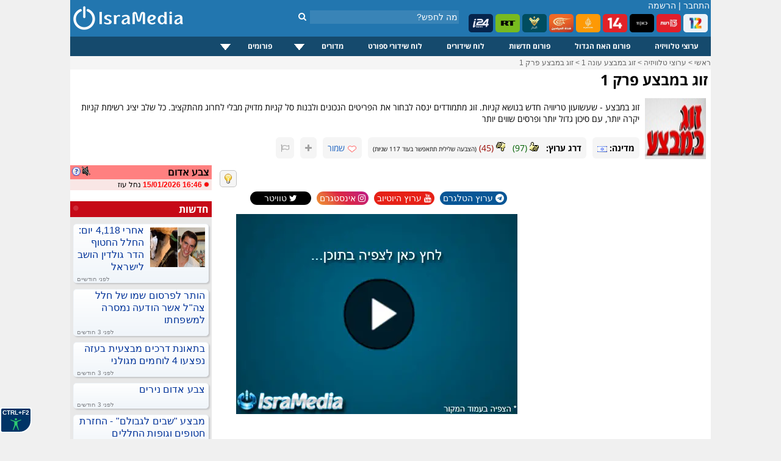

--- FILE ---
content_type: text/html; charset=windows-1255
request_url: https://www.isramedia.net/8098/%D7%96%D7%95%D7%92-%D7%91%D7%9E%D7%91%D7%A6%D7%A2-%D7%A2%D7%95%D7%A0%D7%94-1/%D7%96%D7%95%D7%92-%D7%91%D7%9E%D7%91%D7%A6%D7%A2-%D7%A4%D7%A8%D7%A7-1
body_size: 12212
content:
<!doctype html>
<html lang="he" dir="rtl">
<head>
<meta http-equiv="Content-Language" content="he">
<title>זוג במבצע פרק 1 - IsraMedia</title>
<meta name="description" content="זוג במבצע - שעשועון טריוויה חדש בנושא קניות. זוג מתמודדים ינסה לבחור את הפריטים הנכונים ולבנות סל קניות מדויק מבלי לחרוג מהתקציב. כל שלב יציג רשימת קניות יקרה יותר, עם סיכון גדול יותר ופרסים שווים יותר">
<meta name="keywords" content="זוג במבצע פרק 1,שידור חי באינטרנט,טלויזיה,זוג במבצע פרק 1, צפייה ישירה,מצלמות, שידור חי, טלוויזיה און ליין">
<meta property="og:site_name" content="IsraMedia.net">
<meta property="og:title" content="זוג במבצע פרק 1">
<meta property="og:url" content="https://www.isramedia.net/8098/%D7%96%D7%95%D7%92-%D7%91%D7%9E%D7%91%D7%A6%D7%A2-%D7%A2%D7%95%D7%A0%D7%94-1/%D7%96%D7%95%D7%92-%D7%91%D7%9E%D7%91%D7%A6%D7%A2-%D7%A4%D7%A8%D7%A7-1">
<meta property="og:type" content="video.other">
<meta property="og:image" content="https://www.isramedia.net/images/thumbnail/zugbemivza_small.jpg">
<meta property="og:description" content="זוג במבצע - שעשועון טריוויה חדש בנושא קניות. זוג מתמודדים ינסה לבחור את הפריטים הנכונים ולבנות סל קניות מדויק מבלי לחרוג מהתקציב. כל שלב יציג רשימת קניות יקרה יותר, עם סיכון גדול יותר ופרסים שווים יותר">
<meta name="twitter:description" content="זוג במבצע - שעשועון טריוויה חדש בנושא קניות. זוג מתמודדים ינסה לבחור את הפריטים הנכונים ולבנות סל קניות מדויק מבלי לחרוג מהתקציב. כל שלב יציג רשימת קניות יקרה יותר, עם סיכון גדול יותר ופרסים שווים יותר">
<meta name="twitter:image" content="https://www.isramedia.net/images/thumbnail/zugbemivza_small.jpg">
<meta name="twitter:card" content="summary">
<meta name="twitter:site" content="@isramedia">
<link rel="dns-prefetch" href="//googleads.g.doubleclick.net">
<link rel="dns-prefetch" href="//pagead2.googlesyndication.com">
<link rel="dns-prefetch" href="//tpc.googlesyndication.com">
<link rel="dns-prefetch" href="//connect.facebook.net">
<link rel="dns-prefetch" href="//widgets.outbrain.com">
<link rel="dns-prefetch" href="//sync.outbrain.com">
<link rel="dns-prefetch" href="//cdnjs.cloudflare.com">
<link rel="dns-prefetch" href="//www.googletagmanager.com">
<script>(function(w,d,s,l,i){w[l]=w[l]||[];w[l].push({'gtm.start':
new Date().getTime(),event:'gtm.js'});var f=d.getElementsByTagName(s)[0],
j=d.createElement(s),dl=l!='dataLayer'?'&l='+l:'';j.async=true;j.src=
'https://www.googletagmanager.com/gtm.js?id='+i+dl;f.parentNode.insertBefore(j,f);
})(window,document,'script','dataLayer','GTM-NPGJ6DZ');</script>
<script>pagetime=1768750394;alert_check_interval=60;channelid=8098;categoryid=386;</script>
<meta http-equiv="Content-Type" content="text/html; charset=windows-1255">
<meta name="Author" content="IsraMedia">
<meta name="robots"  content="index,follow">
<meta name="distribution" content="Global">
<meta name="audience" content="all">
<meta http-equiv="X-UA-Compatible" content="IE=edge,chrome=1">
<meta name="viewport" content="width=device-width">
<meta property="fb:app_id" content="216946748352602">
<meta property="og:site_name" content="IsraMedia">
<link href="/main.css?afc10b89248d2df058de47657ac1cc3b" rel="stylesheet" rel="preload" as="style">
<link href="/css/jqueryui/jquery-ui-1.9.1.custom.css?3" rel="stylesheet" rel="preload" as="style">
<link href="/css/menu.css?25" rel="stylesheet" rel="preload" as="style">
<link rel="preload" as="font" href="/css/fonts/fontawesome-webfont.woff?v=4.7.0" type="font/woff2" crossorigin="">
<link href="/css/fonts/font-awesome.min.css" rel="stylesheet" rel="preload" as="style">
<link rel="apple-touch-icon" sizes="180x180" href="/images/apple-touch-icon.png">
<link rel="icon" type="image/png" sizes="32x32" href="/images/favicon-32x32.png">
<link rel="icon" type="image/png" sizes="16x16" href="/images/favicon-16x16.png">
<link rel="manifest" href="/site.webmanifest">
<link rel="icon" type="image/x-icon" href="/images/favicon.ico">
<link rel="alternate" href="https://m.isramedia.net/8098/%D7%96%D7%95%D7%92-%D7%91%D7%9E%D7%91%D7%A6%D7%A2-%D7%A2%D7%95%D7%A0%D7%94-1/%D7%96%D7%95%D7%92-%D7%91%D7%9E%D7%91%D7%A6%D7%A2-%D7%A4%D7%A8%D7%A7-1" media="only screen and (max-width: 640px)">
<link rel="canonical" href="https://www.isramedia.net/8098/%D7%96%D7%95%D7%92-%D7%91%D7%9E%D7%91%D7%A6%D7%A2-%D7%A2%D7%95%D7%A0%D7%94-1/%D7%96%D7%95%D7%92-%D7%91%D7%9E%D7%91%D7%A6%D7%A2-%D7%A4%D7%A8%D7%A7-1">
<style>
html {
-webkit-text-size-adjust: 100%;
-ms-text-size-adjust: 100%;
}
</style>
<script type="text/javascript">
<!--
var $L = {"common.expand_collapse":"לחץ להסתרת/חשיפת מידע"};
//-->
</script>
<script src="/clientscript/jquery/jquery.min.js"></script>
<script async defer src="/clientscript/jquery/jquery-ui.custom.min.js"></script>
<script src="/clientscript/common.js?0b72e50e198b785ce9a4f1f6909bea77"></script>
<script>
function open_close(id) {
if(document.getElementById(id).style.display!='none')
document.getElementById(id).style.display='none';
else
document.getElementById(id).style.display='inline';
}
</script>
<script type="application/ld+json">
{
"@context": "https://schema.org",
"@type": "NewsMediaOrganization",
"name": "IsraMedia",
"url": "https://www.isramedia.net",
"logo":  {
"@type": "ImageObject",
"url": "https://www.isramedia.net/images/apple-touch-icon.png",
"width": 180,
"height": 180
}
}
</script>
<script async defer src="/clientscript/accessibility.min.js?4"></script>
<script type='text/javascript' src='/js/menu/jquery.dcmegamenu.1.3.4.min.js'></script>
<script type="text/javascript">
$(document).ready(function($){
$('#mega-menu-tut').dcMegaMenu({
rowItems: '3',
speed: 'fast',
effect: 'slide',
event: 'click'
});
});
</script>
<script>
$('.cls_acrd').each(function(){
var $close = $container.find('.close-profile');
$close.on('click', function(e) {
e.preventDefault();
$container.slideUp('fast');
});
});
</script>
<script type="text/javascript">
function closeec()
{
document.getElementById('dds').style.display="none";
}
</script>
<script type="text/javascript">
window.addEventListener('DOMContentLoaded', function() {
if (window.top !== window.self) {
document.body.innerHTML = '<h1 style="margin: 0px; height: 100%; background-color: #00e7ff;text-align: center;font-family: arial;"><a href="https://www.isramedia.net/forum/1/%D7%94%D7%90%D7%97-%D7%94%D7%92%D7%93%D7%95%D7%9C" target="_blank">פורום האח הגדול מחכה לכם בלחיצת כפתור</a></h1>';
}
});
</script>
<meta http-equiv="imagetoolbar" content="no">
<!--<link rel="canonical" href="https://www.isramedia.net/8098/%D7%96%D7%95%D7%92-%D7%91%D7%9E%D7%91%D7%A6%D7%A2-%D7%A2%D7%95%D7%A0%D7%94-1/%D7%96%D7%95%D7%92-%D7%91%D7%9E%D7%91%D7%A6%D7%A2-%D7%A4%D7%A8%D7%A7-1"/>-->
<!--[if lte IE 6]>
<script type="text/javascript" src="js/pngfix/supersleight-min.js"></script>
<![endif]-->
<script type="text/javascript">
<!--
function ReportChannelFeedback ()
{
alert ("הדיווח נקלט בהצלחה\nתודה!");
}
//-->
</script>
</head>
<body>
<div id="wrapper">
<noscript><iframe src="https://www.googletagmanager.com/ns.html?id=GTM-NPGJ6DZ"
height="0" width="0" style="display:none;visibility:hidden"></iframe></noscript>
<div id="header">
<div class="search_container">
<div class="search_box">
<form action="/search.php" method="GET">
<input class="search" type="text" style="" autocomplete="off" id="search" name="search" placeholder="מה לחפש?">
<button type="submit" id="" aria-label="חיפוש" class="search_button">
<i class="fa fa-search"></i>
</button>
</form>
</div>
</div>
<!--<img class="background" src="/images/header/header-normal.jpg" alt="ישראמדיה - טלוויזיה באינטרנט בשידור חי">-->
<div id="count">
<span class="header_login_registartion"><a style="color:#FFFFFF;text-decoration:none;" href="/user/login?ref=%2F8098%2F%25D7%2596%25D7%2595%25D7%2592-%25D7%2591%25D7%259E%25D7%2591%25D7%25A6%25D7%25A2-%25D7%25A2%25D7%2595%25D7%25A0%25D7%2594-1%2F%25D7%2596%25D7%2595%25D7%2592-%25D7%2591%25D7%259E%25D7%2591%25D7%25A6%25D7%25A2-%25D7%25A4%25D7%25A8%25D7%25A7-1" rel="nofollow">התחבר</a> | <a style="color:#FFFFFF;text-decoration:none;" href="/user/register">הרשמה</a></span>
</div>
<style>
.live-channels li img {
border-radius: 5px;
}
</style>
<ul class="live-channels">
<li><a href="/12/ערוצים-מישראל/ערוץ-12-שידור-חי"><img src="/images/channelpic/c12.webp" loading="lazy" width="40px" height="30px" alt="ערוץ 12 שידור חי"></a></li>
<li><a href="/13/ערוצים-מישראל/ערוץ-13-שידור-חי"><img src="/images/channelpic/c13.webp" loading="lazy" width="40px" height="30px" alt="ערוץ 13 שידור חי"></a></li>
<li><a href="/1/ערוצים-מישראל/ערוץ-11-שידור-חי"><img src="/images/channelpic/c11.webp" loading="lazy" width="40px" height="30px" alt="ערוץ 11 שידור חי"></a></li>
<li><a href="/14/ערוצים-מישראל/ערוץ-14-שידור-חי"><img src="/images/channelpic/c14red.webp" loading="lazy" width="40px" height="30px" alt="ערוץ 14 שידור חי"></a></li>
<li><a href="/130/ערוצי-חדשות/אל-ג-זירה-שידור-חי"><img src="/images/channelpic/aljazeera.webp" loading="lazy" width="40px" height="30px" alt="אל ג'זירה בשידור חי"></a></li>
<li><a href="/12898/ערוצי-חדשות/אל-מיאדין-שידור-חי"><img src="/images/channelpic/al-mayadeen.webp" loading="lazy" width="40px" height="30px" alt="אל מיאדין"></a></li>
<li><a href="/129/ערוצי-חדשות/אל-מנאר-שידור-חי"><img src="/images/channelpic/al-manar.webp" loading="lazy" width="40px" height="30px" alt="אל מנאר"></a></li>
<li><a href="/197/ערוצי-חדשות/Russia-Today-RT-LIVE"><img src="/images/channelpic/rt.webp" loading="lazy" width="40px" height="30px" alt="RT שידור חי"></a></li>
<li><a href="/9568/ערוצי-חדשות/i24news-בעברית-שידור-חי"><img src="/images/channelpic/i24.webp" loading="lazy" width="40px" height="30px" alt="i24news"></a></li>
</ul>
<!--
<b></b> רשומים, <b></b> אורחים
-->
<!--<div class="top-buttons-container">
<a href="/11200/ערוצים-מישראל/ערוץ-20-שידור-חי"><img src="/images/menu/20.jpg" alt="ערוץ 20"></a>
<a href="/1/ערוצים-מישראל/ערוץ-11-שידור-חי"><img src="/images/users/2/91b95bb4500749ac7a3a616460ce304f.png" alt="ערוץ 11 שידור חי"></a>
<a href="/14/ערוצים-מישראל/ערוץ-14-שידור-חי"><img src="/images/menu/eser-small.png" alt="ערוץ 14 עשר שידור חי"></a>
<a href="/13/ערוצים-מישראל/ערוץ-13-שידור-חי"><img src="/images/menu/reshet-small.png" alt="ערוץ 13 שידור חי"></a>
<a href="/12/ערוצים-מישראל/ערוץ-12-שידור-חי"><img src="/images/menu/keshet-small.png" alt="ערוץ 12 קשת שידור חי"></a>
<!--<div class="channels_lists">
<ul>
<li><a href="/content/ligat-haal-games-calendar">לוח משחקי ליגת העל</a></li>
<li><a href="/content/israel-premier-league-table">טבלת ליגת העל</a></li>
<li><a href="/channels.php?category=3">ערוצי ספורט</a></li>
</ul>
</div>
</div>-->
<a href="/" >
<img src="/images/logo-mobile.png" alt="IsraMedia" id="logo">
</a>
</div>
<div>
<div class="cls_wrapper">
<div class="cls_mainmenu">
<div class="dcjq-mega-isranav">
<ul id="mega-menu-tut" class="isranav">
<li><a href="/channels.php">ערוצי טלוויזיה</a></li>
<li><a href="/forum/1/האח-הגדול">פורום האח הגדול</a></li>
<li><a href="/forum/2/חדשות">פורום חדשות</a></li>
<li><a href="/tv">לוח שידורים</a></li>
<li><a href="/sports-broadcasts">לוח שידורי ספורט</a></li>
<li style="width: 117px;"><a href="/#">מדורים</a>
<ul>
<li><a href="/תוכן/קטגוריה/1/כללי">כללי</a></li>
<li><a href="/תוכן/קטגוריה/4/טלוויזיה">טלוויזיה</a></li>
<li><a href="/תוכן/קטגוריה/3/ספורט">ספורט</a></li>
<li><a href="/תוכן/קטגוריה/7/כלכלה">כלכלה</a></li>
<li><a href="/תוכן/קטגוריה/10/סגנון-חיים">סגנון חיים</a></li>
<li><a href="/תוכן/קטגוריה/9/טיולים-וטבע">טיולים וטבע</a></li>
<li><a href="/תוכן/קטגוריה/12/מתכונים">מתכונים</a></li>
</ul>
</li>
<li style="width: 121px;"><a href="/#">פורומים</a>
<ul>
<li><a href="/forum/2/חדשות">פורום חדשות</a></li>
<li><a href="/forum/1/האח-הגדול">פורום האח הגדול</a></li>
<li><a href="/forum/9/טיפים">פורום טיפים</a></li>
</ul>
</li>
<!--	<li><a href="/content">מדורים</a>
<ul>
<li>
<a href="https://www.isramedia.net/%D7%AA%D7%95%D7%9B%D7%9F/%D7%A7%D7%98%D7%92%D7%95%D7%A8%D7%99%D7%94/9/%D7%98%D7%99%D7%95%D7%9C%D7%99%D7%9D">טיולים</a>
</li><li>
<a href="https://www.isramedia.net/%D7%AA%D7%95%D7%9B%D7%9F/%D7%A7%D7%98%D7%92%D7%95%D7%A8%D7%99%D7%94/7/%D7%9B%D7%9C%D7%9B%D7%9C%D7%94">כלכלה</a>
</li><li>
<a href="https://www.isramedia.net/%D7%AA%D7%95%D7%9B%D7%9F/%D7%A7%D7%98%D7%92%D7%95%D7%A8%D7%99%D7%94/1/%D7%9B%D7%9C%D7%9C%D7%99">כללי</a>
</li><li>
<a href="https://www.isramedia.net/%D7%AA%D7%95%D7%9B%D7%9F/%D7%A7%D7%98%D7%92%D7%95%D7%A8%D7%99%D7%94/4/%D7%98%D7%9C%D7%95%D7%95%D7%99%D7%96%D7%99%D7%94">טלוויזיה</a>
</li><li>
<a href="https://www.isramedia.net/%D7%AA%D7%95%D7%9B%D7%9F/%D7%A7%D7%98%D7%92%D7%95%D7%A8%D7%99%D7%94/12/%D7%9E%D7%AA%D7%9B%D7%95%D7%A0%D7%99%D7%9D">מתכונים</a>
</li><li>
<a href="https://www.isramedia.net/%D7%AA%D7%95%D7%9B%D7%9F/%D7%A7%D7%98%D7%92%D7%95%D7%A8%D7%99%D7%94/10/%D7%A1%D7%92%D7%A0%D7%95%D7%9F-%D7%97%D7%99%D7%99%D7%9D">סגנון חיים</a>
</li><li>
<a href="https://www.isramedia.net/%D7%AA%D7%95%D7%9B%D7%9F/%D7%A7%D7%98%D7%92%D7%95%D7%A8%D7%99%D7%94/3/%D7%A1%D7%A4%D7%95%D7%A8%D7%98">ספורט</a>
</li>
</ul>
</li>-->
</ul>
</div>
<!--
<div class="cls_accordion" id="second">
<a href="javascript:void(0);" title="Search"><img src="/images/search.png" class="menu-hover" alt="חפש" /></a>
<div class="cls_acrd" id="dds">
<div class="cls_form">
<form action="//www.isramedia.net/search.php" method="GET">
<input class="search" id="search_input" style="width:250px !important;text-align:right;" type="text" name="search" placeholder="שם פרק או שם התוכנית">
<input type="submit" value="חפש" class="cls_search">
<a href="javascript:void(0);" class="cls_close" onclick="closeec()"><img src="//www.isramedia.net/images/close_menu.png" class="menu-hover" alt="סגור" /></a>
</form>
</div>
</div>
</div>        -->
</div>
</div>
<div class="clear"></div>
<!--
<style>
@keyframes rotating {
to { transform: rotate(360deg); }
}
.rotating {
-webkit-animation: rotating 30s linear infinite;
animation: rotating 30s linear infinite;
}
.ball {
}
.ball-container{
position: absolute;
display: flex;
min-width: 55px;
padding: 0px 10px;
height: 33px;
overflow: hidden;
left: 0;
}
.russia2018{
float: left;
line-height: 35px;
padding-left: 75px;
padding-right: 0px;
height: 32px;
width:  100px;
z-index: 1;
padding-top: 2px;
}
.clip-right {
right: 0;
width: 20px;
position:  absolute;
right:  0;
}
.clip-left{
left: 0;
width: 20px;
position:  absolute;
}
</style>
<div class="header_bottom_bar">
<div class="clip-right">
<svg version="1.1" id="Layer_1" xmlns="https://www.w3.org/2000/svg" xmlns:xlink="https://www.w3.org/1999/xlink" x="0px" y="0px" viewBox="0 0 30 50" style="enable-background:new 0 0 30 50;" xml:space="preserve">
<style type="text/css">
.st2{fill-rule:evenodd;clip-rule:evenodd;fill:#7b4397;}
.st3{fill:none;}
</style>
<path class="st2" d="M4.704,0H0v50h4.704c24,0,15.723-14.683,25.296-25.001C20.425,14.679,28.704,0,4.704,0z"></path>
</svg>
</div>
<div class="clip-left">
<svg version="1.1" id="Layer_1" xmlns:x="&amp;ns_extend;" xmlns:i="&amp;ns_ai;" xmlns:graph="&amp;ns_graphs;" xmlns="https://www.w3.org/2000/svg" xmlns:xlink="https://www.w3.org/1999/xlink" x="0px" y="0px" viewBox="0 0 30 50" style="enable-background:new 0 0 30 50;" xml:space="preserve">
<style type="text/css">
.st0{fill:#c92c46;}
</style>
<path class="st0" d="M25.296,50H30V0h-4.704C1.296,0,9.573,14.683,0,25.001C9.575,35.321,1.296,50,25.296,50z"></path>
</svg>
</div>
<div class="ball-container">
<div style="position:  absolute;width: 41px;margin: -5px;">
<img src="/images/ball.svg" class="ball rotating">
</div>
</div>
<div class="russia2018">
<img src="/images/russia2018.svg" style="width: 115px;">
</div>
<ul>
<li><a href="/channels.php?category=583">תקצירי המונדיאל</a></li>
<li><a href="/content/worldcup-2018-matches" style="font-weight:bold;">לוח משחקים מונדיאל 2018</a></li>
<li style="color: #FFF">צרפת אלופת העולם בכדורגל לשנת 2018.</li>
</ul>
</div>
-->
<!--<iframe src="/ticker/2"  width="690px" style="padding-top:10px;" frameborder="0" height="15" scrolling="no"></iframe>-->
<!--<div class="top-small-menu">
<ul>
images/menu/eye.svg
<li><a href="/forum/1/%D7%94%D7%90%D7%97-%D7%94%D7%92%D7%93%D7%95%D7%9C"><img src="/images/eye_gif.gif" alt="האח הגדול" class="top-menu-img"> פורום האח הגדול</a></li>
<li><a href="/forum/2/%D7%97%D7%93%D7%A9%D7%95%D7%AA"><img src="/images/menu/globe.svg" class="top-menu-img"> חדשות</a></li>
<li><a href="/forum/18/נטפליקס"><img src="/images/menu/netflix.svg" alt="פורום נטפליקס" class="top-menu-img"> נטפליקס</a></li>
<li><a href="/forum/9/טיפים"><img src="/images/menu/question.svg" class="top-menu-img" alt="טיפים"> טיפים</a></li>
<li><a href="/תוכן/קטגוריה/4/טלוויזיה"><img src="/images/menu/tv.svg" class="top-menu-img" alt="טלוויזיה"> טלוויזיה</a></li>
<li><a href="/תוכן/קטגוריה/3/ספורט"><img src="/images/menu/running2.svg" class="top-menu-img" alt="ספורט"> ספורט</a></li>
<li><a href="/תוכן/קטגוריה/7/כלכלה-וצרכנות"><img src="/images/menu/statistics.svg" class="top-menu-img" alt="כלכלכה וצרכנות"> כלכלה וצרכנות</a></li>
<li><a href="/תוכן/קטגוריה/10/סגנון-חיים"><img src="/images/menu/lotus.svg" class="top-menu-img" alt="סגנון חיים"> סגנון חיים</a></li>
<li><a href="/תוכן/קטגוריה/9/בעלי-חיים-וטבע"><img src="/images/menu/leaf.svg" class="top-menu-img" alt="טבע"> טבע</a></li>
<li><a href="/תוכן/קטגוריה/13/נופש-וטיולים"><img src="/images/menu/travel.svg" class="top-menu-img" alt="טיולים"> טיולים</a></li>
<li><a href="/תוכן/קטגוריה/12/אוכל"><img src="/images/menu/chef-hat.svg" class="top-menu-img" alt="אוכל"> אוכל</a></li>
<li><a href="/תוכן/קטגוריה/11/אפליקציות"><img src="/images/menu/mobile-application.svg" class="top-menu-img"> אפליקציות</a></li>
<li><a href="/תוכן/קטגוריה/8/לונלי-פלג-הבלוג"><img src="/images/menu/hiker.svg" class="top-menu-img"> לונלי פלג</a></li>
</ul>
</div>
-->
<style>
.top-nav-container {
position: relative;height: 32px;border-bottom: 10px solid #ededed;
}
.top-nav-container .wrapper {
padding: 0 12px;line-height: 34px;font-size: 12px
}
.top-nav-container .wrapper ul {
display: inline-block;list-style: none;margin: 0;padding: 0 5px;
}
.top-nav-container .wrapper ul li {
display: inline-block;
position: relative;
}
.top-nav-container .wrapper ul li a{
color: black;
}
.top-nav-container .wrapper ul li a:hover{
color: #0067bd;
}
.top-nav-container .wrapper ul li:not(:last-of-type) {
position: relative;
padding-left: 8px;
}
.top-nav-container .wrapper ul li:not(:last-of-type):after {
content: '';
width: 1px;
height: 12px;
background-color: #aaa9a9;
display: block;
position: absolute;
top: 11px;
left: 2px;
}
</style>
<!--
//TODO support {forum} tag in all templates
<style>
.recommendation-container .forum-excerpt .image-container {
padding-top: 50%;
}
.recommendation-container ul.forum-excerpt li {
display: inline-block;
vertical-align: top;
width: 140px;
max-height: 180px;
}
.recommendation-container .forum-excerpt .subject {
font-size: 12px;
}
</style>
<div class="recommendation-container">
{forum:18}
</div>
-->
<div class="breadcrumbs" id="breadcrumbs" itemscope itemtype="https://schema.org/ListItem">
<a href="/" target="_top" itemprop="item">
<span itemprop="name">ראשי</span></a> &gt;
<a href="/channels.php" target="_top" itemprop="item">
<span itemprop="name">ערוצי טלוויזיה</span></a> &gt;
<a href="/channels.php?category=386" itemprop="item">
<span itemprop="name">זוג במבצע עונה 1</span></a> &gt;
<a href="https://www.isramedia.net/8098/%D7%96%D7%95%D7%92-%D7%91%D7%9E%D7%91%D7%A6%D7%A2-%D7%A2%D7%95%D7%A0%D7%94-1/%D7%96%D7%95%D7%92-%D7%91%D7%9E%D7%91%D7%A6%D7%A2-%D7%A4%D7%A8%D7%A7-1" itemprop="item">
<span itemprop="name">זוג במבצע פרק 1</span>
</a>
</div>
<literal>
<!--
<tr style="width:100%;background:#f5f5f5;">
  <td style="width:100%;" align="center" height="18" colspan="2">
    <span class="update">
<style>
.ads-ul {
list-style-type: none;
margin: 5px;
padding: 0;
}
.ads-ad {
padding-left: 16px;
margin-bottom: 15px;
margin-top: 15px;
float: right;
color: #545454;
line-height: 18px;
text-align: right;
}
 
.ad_cclk a {
color: #1a0dab;
font-weight: normal;
font-size: 16px;
}
.ads-visurl ._mB {
margin-left: 7px;
margin-right: 0px;
}
._mB {
background-color: #fff;
border-radius: 3px;
color: #006621;
display: inline-block;
font-size: 10px;
border: 1px solid #006621;
padding: 0px 2px 0px 2px;
line-height: 10px;
vertical-align: baseline;
}
.ads-visurl cite {
color: #006621;
vertical-align: bottom;
font-style: normal;
font-size: 12px;
}
._WGk {
display: inline-block;
max-width: 558px;
word-wrap:break-word;
}
.ads-visurl {
color: #006621;
white-space: nowrap;
font-size: 14px;
}
.ellip {
word-wrap:break-word;
}
</style>
<ul class="ads-ul">
 <li class="ads-ad">
  <div class="ad_cclk"><a href="/tv">לוח שידורים</a></div>
  <div class="ads-visurl">
   <span class="_mB">תוכן נבחר</span>
   <cite dir="ltr" class="_WGk"></cite>
  ‏</div>
  <div class="ellip ads-creative">
   <span dir="rtl">מה משודר כעת בטלוויזיה? לוח השידורים המלא</span>
  </div>
 </li>
 
 <li class="ads-ad">
  <div class="ad_cclk"><a href="/forum/1/%D7%94%D7%90%D7%97-%D7%94%D7%92%D7%93%D7%95%D7%9C">פורום האח הגדול</a></div>
  <div class="ads-visurl">
   <span class="_mB">תוכן נבחר</span>
   <cite dir="ltr" class="_WGk"></cite>
  ‏</div>
  <div class="ellip ads-creative">
   <span dir="rtl">הפורום החם ביותר ברשת! בלי צנזורה</span>
  </div>
 </li>
 
 <li class="ads-ad">
  <div class="ad_cclk"><a href="/forum/9/טיפים" target="_blank">פורום טיפים</a></div>
  <div class="ads-visurl">
   <span class="_mB">תוכן נבחר</span>
   <cite dir="ltr" class="_WGk"></cite>
  ‏</div>
  <div class="ellip ads-creative">
   <span dir="rtl">טיפים מעניינים והמלצות</span>
  </div>
 </li> 
 
 <li class="ads-ad">
  <div class="ad_cclk"><a href="/content/elections-real-time-results" target="_blank">תוצאות הבחירות</a></div>
  <div class="ads-visurl">
   <span class="_mB">תוכן נבחר</span>
   <cite dir="ltr" class="_WGk"></cite>
  ‏</div>
  <div class="ellip ads-creative">
   <span dir="rtl">בחירות 2020 תוצאות האמת</span>
  </div>
 </li> 
</ul>
    </span>
  </td>
</tr>
-->
<!-- <div style="height: 246px;" class="OUTBRAIN" data-widget-id="GS_5"></div> -->
<!-- <br> -->
</literal>
<div id="outer5">
<div style="width:auto;">
<h1 class="mainContentTitle">זוג במבצע פרק 1</h1>
<table class="channel-info-container">
<tbody>
<tr>
<td class="channelpic" valign="top" width="1%" rowspan="6">
<img width="100px" height="100px" src="/images/thumbnail/zugbemivza_small.jpg" alt="זוג במבצע פרק 1">
</td>
</tr>
<tr>
<td align="right">
<span>זוג במבצע - שעשועון טריוויה חדש בנושא קניות. זוג מתמודדים ינסה לבחור את הפריטים הנכונים ולבנות סל קניות מדויק מבלי לחרוג מהתקציב. כל שלב יציג רשימת קניות יקרה יותר, עם סיכון גדול יותר ופרסים שווים יותר</span>
</td>
</tr>
<tr>
<td align="right">
<div class="channel-info">
<span><b>מדינה: </b><img src="/img/flags/102.gif" style="vertical-align:middle;" width="16" height="11" alt="Israel"></span>
</div>
<div class="channel-info">
<span class="title"><b>דרג ערוץ: </b></span>&nbsp; <a target="_top" onclick="return ReportClick('good')" href="/channel.php?do=report&amp;reporttype=good&amp;channelid=8098"><img src="/images/web/thumbup.gif" alt="טוב" border="0" rel="nofollow"></a> <font color="#006100">(<span id="reports_good">97</span>)</font>
&nbsp; <a target="_top" onclick="return ReportClick('bad')" id="report_bad_link" href="/channel.php?do=report&amp;reporttype=bad&amp;channelid=8098" rel="nofollow"><img src="/images/web/thumbdn.gif" alt="לא טוב" border="0"></a> <font color="#990800">(<span id="reports_bad">45</span>) </font>
<span id="report_time_div" style="font-size:10px;">
(הצבעה שלילית תתאפשר בעוד <span id="report_time">120</span> שניות)
</span>
</div>
<div class="channel-info">
<span id="favorite" align="right"><img border="0" src="/images/heart_outline.png" width="16px" height="16px" style="vertical-align:middle" alt="לב">
<a href="channel.php?do=favorite&action=add&channelid=8098" target="_top" onclick="AJAX('do=favoritechannel&action=add&channelid=8098'); return false;">
שמור</a></span>
</div>
<div class="channel-info" id="add-channel-source" style="color:#a1a1a1;cursor:pointer;">
<i class="fa fa-plus"></i>
</div>
<div class="channel-info">
<a href="/contact/1" aria-label="דווח"><i style="color:#a1a1a1" class="fa fa-flag-o"></i></a>
</div>
</td>
</tr>
</table>
<div class="clear"></div>
<div style="float:right;width:280px;">
<literal>
<!--data-ad-slot="3588843818-->
<!--<div class="OUTBRAIN" data-widget-id= "TS_1" data-ob-template="sportsspyder"></div>-->

<div style="min-height: 330px;width: 280px;"><div class="OUTBRAIN" data-src="https://www.isramedia.net/8098/%D7%96%D7%95%D7%92-%D7%91%D7%9E%D7%91%D7%A6%D7%A2-%D7%A2%D7%95%D7%A0%D7%94-1/%D7%96%D7%95%D7%92-%D7%91%D7%9E%D7%91%D7%A6%D7%A2-%D7%A4%D7%A8%D7%A7-1" data-widget-id= "AR_4" data-ob-template="sportsspyder"></div></div>
<!-- <script type="text/javascript"> -->
<!-- amzn_assoc_placement = "adunit0"; -->
<!-- amzn_assoc_search_bar = "false"; -->
<!-- amzn_assoc_tracking_id = "5425875153694-20"; -->
<!-- amzn_assoc_ad_mode = "manual"; -->
<!-- amzn_assoc_ad_type = "smart"; -->
<!-- amzn_assoc_marketplace = "amazon"; -->
<!-- amzn_assoc_region = "US"; -->
<!-- amzn_assoc_title = ""; -->
<!-- amzn_assoc_rows = "1"; -->
<!-- amzn_assoc_default_category = "All"; -->
<!-- amzn_assoc_random_permute = "true"; -->

<!-- amzn_assoc_asins = "B01MZ6T5QW,B01539X5TA,B07D6ZVP8G,B08VBK3M2W,B09NMNV32H,B00CBOFS8M,B09JT15JQF"; -->
<!-- amzn_assoc_linkid = "e5495e4e9411b69136837ce1d1292106"; -->
<!-- </script> -->
<!-- <script src="//z-na.amazon-adsystem.com/widgets/onejs?MarketPlace=US"></script> -->
</literal>
<span>&nbsp;</span>
</div>
<div style="float:left;width:232px;">
<table border="0" cellpadding="2" cellspacing="0" dir="rtl" width="100%">
<tr>
<td bgcolor="#ff8080" class="text13" style="padding-right: 4px;">
<a href="/content/red-alert" target="_blank"> <img style="cursor: pointer;float: left;" src="/images/question.png" width="16px" height="16px" alt="מערכת צבע אדום! מערכת זו מתריעה על התראות צבע אדום ואזעקות אמת ברחבי הארץ בזמן אמת."></a>
<div class="sound-switch sound-off" alt="התראה קולית"></div>
<span><strong>צבע אדום</strong></span>
</td>
</tr>
<tbody id="alerts-container">
<tr>
<td style="padding-right: 4px; text-align: right; background-color:#F9E6E5;font-size:12px;">
<img src="/images/red-dot.png" width="9px" height="9px" alt="התראה חדשה">
<span style="text-decoration:none;color:black;"><b style="color:red"><span dir="ltr">15/01/2026 16:46</span></b> נחל עוז</span>
</td>
</tr>
</tbody>
</table>
<br>
<div>
<div class="breaking-news-container">
<h2>
<a href="/forum/2/%D7%97%D7%93%D7%A9%D7%95%D7%AA" class="channel-forum-title" target="_blank">חדשות</a>
</h2>
<i class="fa fa-circle blink"></i>
</div>
<div class="index-news-scroll">
<ul class="forum-excerpt" data-forumid="2" data-last-post="1762716532">
<li>
<a href="https://www.isramedia.net/forum/2/%D7%97%D7%93%D7%A9%D7%95%D7%AA?p=334526" target="_blank" class="item">
<div class="image-container"><img src="/images/users/26802/e6dc118d73b1f998f199b3825eeeed35.jpg" width="90px" height="65px"></div>
<div class="subject">אחרי 4,118 יום: החלל החטוף הדר גולדין הושב לישראל</div>
<div class="date">לפני חודשיים</div>
</a>
</li>
<li>
<a href="https://www.isramedia.net/forum/2/%D7%97%D7%93%D7%A9%D7%95%D7%AA?p=334524" target="_blank" class="item">
<div class="subject">הותר לפרסום שמו של חלל צה&quot;ל אשר הודעה נמסרה למשפחתו</div>
<div class="date">לפני 3 חודשים</div>
</a>
</li>
<li>
<a href="https://www.isramedia.net/forum/2/%D7%97%D7%93%D7%A9%D7%95%D7%AA?p=334523" target="_blank" class="item">
<div class="subject">בתאונת דרכים מבצעית בעזה נפצעו 4 לוחמים מגולני</div>
<div class="date">לפני 3 חודשים</div>
</a>
</li>
<li>
<a href="https://www.isramedia.net/forum/2/%D7%97%D7%93%D7%A9%D7%95%D7%AA?p=334522" target="_blank" class="item">
<div class="subject">צבע אדום נירים</div>
<div class="date">לפני 3 חודשים</div>
</a>
</li>
<li>
<a href="https://www.isramedia.net/forum/2/%D7%97%D7%93%D7%A9%D7%95%D7%AA?p=334521" target="_blank" class="item">
<div class="subject">מבצע &quot;שבים לגבולם&quot;  - החזרת חטופים וגופות החללים</div>
<div class="date">לפני 3 חודשים</div>
</a>
</li>
<li>
<a href="https://www.isramedia.net/forum/2/%D7%97%D7%93%D7%A9%D7%95%D7%AA?p=334519" target="_blank" class="item">
<div class="subject">אזעקה באשדוד</div>
<div class="date">לפני 4 חודשים</div>
</a>
</li>
</ul>
</div>
</div>
<!--<table border="0" cellpadding="2" cellspacing="1" dir="rtl" width="100%">
<tr>
<td style="padding-right: 4px; background-color: #d7ffdb;">
<span><strong>פורומים</strong></span></td>
</tr>
<tr>
<td class="text13" style="padding-right: 4px; text-align: right; background-color:#eafeec;">
<img src="/images/green-star.png" title="" /> <a href="/forum/5/%D7%90%D7%A7%D7%A1-%D7%A4%D7%A7%D7%98%D7%95%D7%A8" style="font-size: 10pt; color:#003399;" target="_blank">אקס פקטור</a>
</td>
</tr>
<tr>
<td class="text13" style="padding-right: 4px; text-align: right; background-color:#eafeec;">
<img src="/images/green-star.png" /> <a href="/forum/2/%D7%97%D7%93%D7%A9%D7%95%D7%AA" style="font-size: 10pt; color:#003399;" target="_blank">חדשות</a></td>
</tr>
<tr>
<td class="text13" style="padding-right: 4px; text-align: right; background-color:#eafeec;">
<img src="/images/green-star.png" title="" /> <a href="/forum/3/%D7%9E%D7%97%D7%A9%D7%91%D7%99%D7%9D-%D7%95%D7%92%D7%90%D7%93%D7%92-%D7%98%D7%99%D7%9D" style="font-size: 10pt; color:#003399;" target="_blank">מחשבים ואינטרנט</a></td>
</tr>
<tr>
<td class="text13" style="padding-right: 4px; text-align: right; background-color:#eafeec;">
<img src="/images/green-star.png" title="" /> <a href="/forum/4/%D7%94%D7%9E%D7%99%D7%A8%D7%95%D7%A5-%D7%9C%D7%9E%D7%99%D7%9C%D7%99%D7%95%D7%9F" style="font-size: 10pt; color:#003399;" target="_blank">המירוץ למיליון</a></td>
</tr>
<tr>
<td class="text13" style="padding-right: 4px; text-align: right; background-color:#eafeec;">
<img src="/images/green-star.png" title="" /> <a href="/forum/1/%D7%94%D7%90%D7%97-%D7%94%D7%92%D7%93%D7%95%D7%9C" style="font-size: 10pt; color:#003399;" target="_blank">האח הגדול</a></td>
</tr>
</table>-->
</div>
<div style="float:right;width:525px;margin: 0.5em 5px 0.5em;">
<div style="position:relative; height:30px;" class="channel-user-sources">
<img src="/images/lightbulb.png" class="dimmer-switch ibutton" style="left:0" alt="כיבוי אורות">
</div>
<center>
<a href="https://t.me/isramedia_net" target="_blank" class="social-button-link">
<div class="social-button telegram-button">
<p>
<i class="fa fa-telegram"></i>
ערוץ הטלגרם
</p>
</div>
</a>
<a href="https://www.youtube.com/channel/UCB_iVZD6OzCYBzVkE9bvZwA?sub_confirmation=1" target="_blank" class="social-button-link">
<div class="social-button youtube-button">
<p>
<i class="fa fa-youtube"></i>
ערוץ היוטיוב
</p>
</div>
</a>
<a href="https://www.instagram.com/isramedia_net" target="_blank" class="social-button-link">
<div class="social-button instagram-button">
<p>
<i class="fa fa-instagram"></i>
אינסטגרם
</p>
</div>
</a>
<a href="https://twitter.com/intent/follow?&screen_name=isramedia" target="_blank" class="social-button-link">
<div class="social-button twitter-button">
<p>
<i class="fa fa-twitter"></i>
טוויטר
</p>
</div>
</a>
<span id="broadcastobject-container">
<div id="broadcastobject">
<font color="#000000" face="Arial">טוען אנא המתן...</font><br>
<img border="0" src="/images/web/preloader.gif" alt="טוען">
<script data-cfasync="true" type="text/javascript">
<!--
AJAX ("do=broadcastobject&channelid=8098");
-->
</script>
</div>
<br>
<div style="margin-top:7px;width:300px">
<div class="OUTBRAIN" data-src="https://www.isramedia.net/8098/%D7%96%D7%95%D7%92-%D7%91%D7%9E%D7%91%D7%A6%D7%A2-%D7%A2%D7%95%D7%A0%D7%94-1/%D7%96%D7%95%D7%92-%D7%91%D7%9E%D7%91%D7%A6%D7%A2-%D7%A4%D7%A8%D7%A7-1" data-widget-id="AR_4"></div>
</div>
</noscript>
</span>
</center>
<!--
<script type="text/javascript">
function unhide(divID) {
var item = document.getElementById(divID);
if (item) {
item.className=(item.className=='hidden')?'unhidden':'hidden';
}
}
</script>
<a href="javascript:unhide('closecboxchat');" style="font-size:10px;">הסתר/הצג</a>
<br>
<div id="closecboxchat" class="unhide">
</div>
-->
</div>
<!--<style>
#slideshow {
margin: 0 auto;
position: relative;
height: 250px;
width: 280px;
box-shadow: 0 0 20px rgba(0,0,0,0.4);
}
#slideshow img{
height: 250px;
width: 280px;
-webkit-transition: -webkit-transform .4s;
-webkit-transition: transform .4s;
transition: transform .4s;
}
#slideshow img:hover{
-webkit-transform: scale(1.05);
-ms-transform: scale(1.05);
transform: scale(1.05);
transition-duration: .3s;
transition-timing-function: linear;
}
#slideshow > div {
position: absolute;
overflow: hidden;
}
#slideshow div span {
position: absolute;
bottom: 0;
color: white;
text-align: center;
font-family: open sans hebrew;
background: rgba(0,0,0);
width: 100%;
font-size: 20px;
z-index:1;
}
</style>
<script>
$(function(){
$('.fadein div:gt(0)').hide();
setInterval(function(){
$('.fadein div:first-child').fadeOut(2000)
.next('div').fadeIn()
.end().appendTo('.fadein');},
15000);
});
</script>
<div id="slideshow" class="fadein">
<div>
<a href="https://s.click.aliexpress.com/e/_dZ7ESoX" target="_blank" rel="nofollow">
<span>מגדיל מסך סמארטפון</span>
<img src="https://ae01.alicdn.com/kf/H14f29a669a7f44ceb6bdd02a0b32fb91o/14-3D-HD.jpg_350x350.jpg">
</a>
</div>
<div>
<a href="https://s.click.aliexpress.com/e/_dUc7mYz" target="_blank" rel="nofollow">
<span>תוסף זום טלסקופי פי 18x אוניברסלי</span>
<img src="https://ae01.alicdn.com/kf/HTB1_Hx7SwHqK1RjSZFPq6AwapXaH/APEXEL-18X-Smartphone-iPhone.jpg_350x350.jpg">
</a>
</div>
<div>
<a href="https://s.click.aliexpress.com/e/_dYIl3T6" target="_blank" rel="nofollow">
<span>תאורת לד עם חיישן תנועה</span>
<img src="/images/users/2/b6f9379f68be92b2c94751eb4e430f7c.png">
</a>
</div>
<div>
<a href="https://s.click.aliexpress.com/e/_dUbf9vA" target="_blank" rel="nofollow">
<span>נקודת גישה אלחוטית WiFi-Repeater</span>
<img src="https://ae01.alicdn.com/kf/Hf278140bd52c4783802076fd4f50543fG.jpg_350x350.jpg">
</a>
</div>
<div>
<a href="https://s.click.aliexpress.com/e/_dU9g67e" target="_blank" rel="nofollow">
<span>אקדח עיסוי מקצועי</span>
<img src="https://ae01.alicdn.com/kf/He558060aac424045b92e1c429ffe5587C.jpg_350x350.jpg">
</a>
</div>
<div>
<a href="https://s.click.aliexpress.com/e/_dWJjsx3" target="_blank" rel="nofollow">
<span>נוזל לתיקון סדקים</span>
<img src="https://ae01.alicdn.com/kf/Hd3f0d423eb4c4d089406be7379c348e0v/5Pcs-Set-Car-Windshield-Blade-Fluid-Glass-Repair-Car-Glass-Nano-Repair-DIY-Liquid-Scratch-Crack.jpg_350x350xz.jpg_.webp">
</a>
</div>
<div>
<a href="https://s.click.aliexpress.com/e/_BffiR2XF" target="_blank" rel="nofollow">
<span>מעצור לדלת להתרעה מפני פורצים</span>
<img src="https://ae01.alicdn.com/kf/Hac7055045088413bbc4051ac9ff822f5x/120dB.jpg_350x350.jpg">
</a>
</div>
</div>
-->
<div class="clear"></div>
<span>
<div class="related_channels">
<strong>בנוסף אולי תאהב/י את...</strong>
<ul>
<li style="float: right;padding-right: 10px; text-align: right; background-color:#fef7dc;">
<img src="/images/keditbookmarks.png" width="16px" height="16px" alt="׳›׳•׳›׳‘"> <a href="/8102/%D7%96%D7%95%D7%92-%D7%91%D7%9E%D7%91%D7%A6%D7%A2-%D7%A2%D7%95%D7%A0%D7%94-1/%D7%96%D7%95%D7%92-%D7%91%D7%9E%D7%91%D7%A6%D7%A2-%D7%A4%D7%A8%D7%A7-2" style="font-size: 10pt;">זוג במבצע פרק 2</a>
</li><li style="float: right;padding-right: 10px; text-align: right; background-color:#fef7dc;">
<img src="/images/keditbookmarks.png" width="16px" height="16px" alt="׳›׳•׳›׳‘"> <a href="/8095/%D7%96%D7%95%D7%92-%D7%91%D7%9E%D7%91%D7%A6%D7%A2-%D7%A2%D7%95%D7%A0%D7%94-1/%D7%96%D7%95%D7%92-%D7%91%D7%9E%D7%91%D7%A6%D7%A2-%D7%91%D7%A7%D7%A8%D7%95%D7%91" style="font-size: 10pt;">זוג במבצע בקרוב...</a>
</li>
</ul>
</div>
</span>
<br>
<hr style="color:#C0C0C0;" size="1">
<div class="OUTBRAIN" data-widget-id= "TF_1" data-ob-template="sportsspyder"></div>
<br><br>
<p style="font-size:8pt;" data-nosnippet>הבהרה: האתר משמש כאינדקס קישורים לאתרי המקור בלבד. ישראמדיה פועלת כ"גשר" בלבד למקורות אותם ניתן למצוא בקלות על ידי חיפוש באינטרנט. למען הסר ספק: העובדה שאתרינו מקשר לתכנים זמינים ברשת האינטרנט אינה מעידה על הסכמת ישראמדיה לא במפורש ולא במשתמע, לתוכנם ואינה מהווה ערובה לאימנותם, לעדכניותם, לחוקיותם, לנוהג בעלי התכנים בתחום הפרטיות ובכל היבט אחר.</p>
</div>
</div>
<script type="text/javascript">
<!--
function UpdateReportTime ()
{
var reporttime = parseInt (fetch_by_id ("report_time").innerHTML);
if (!isNaN (reporttime) && reporttime > 1)
{
SetInnerHTML ("report_time", reporttime - 1);
}
else
{
clearInterval (report_timer);
Hide ("report_time_div");
}
}
function ReportClick (reporttype)
{
if (reporttype == "bad" && IsVisible ("report_time_div"))
alert ("You have to wait - " + fetch_by_id ("report_time").innerHTML + " seconds to report the channel is not active");
else
AJAX ("do=channelreport&reporttype=" + reporttype + "&channelid=8098");
return false;
}
Show ("report_time_div");
var report_timer = setInterval ("UpdateReportTime()", 1000);
//-->
</script>
<!--
<div id="facebook-chat">
<div id="chat-top"><img onclick="ChatButtonClick()" src="/images/web/closechat.gif" width="15" height="15">
<font style="color:#FFFFFF;padding:2px;font-size:17px;">צאט ישראמדיה</font>
</div>
<div id="cboxdiv" style="text-align: center; line-height: 0">
<div><iframe frameborder="0" width="260" height="353" src="//www3.cbox.ws/box/?boxid=2553541&amp;boxtag=61xjt2&amp;sec=main" marginheight="2" marginwidth="2" scrolling="auto" allowtransparency="yes" name="cboxmain3-2553541" style="border:#636C75 1px solid;" id="cboxmain3-2553541"></iframe></div>
<div><iframe frameborder="0" width="260" height="82" src="//www3.cbox.ws/box/?boxid=2553541&amp;boxtag=61xjt2&amp;sec=form" marginheight="2" marginwidth="2" scrolling="no" allowtransparency="yes" name="cboxform3-2553541" style="border:#636C75 1px solid;border-top:0px" id="cboxform3-2553541"></iframe></div>
</div>
</div>
<div id="bottombar">
<div onclick="ChatButtonClick()">
<span class="chat_online">&#9679;</span>
<a href="javascript:;">צ'אט</a>
</div>
</div>
-->
</div>
<script type="text/javascript">
function toggle_visibility(id) {
var e = document.getElementById(id);
if(e.style.display == 'block')
e.style.display = 'none';
else
e.style.display = 'block';
}
</script>
<!--
<div id="red-color" onclick="toggle_visibility('show-red-color');"><span><img style="width:26px;vertical-align:middle;" src="/images/red_alert.png"> צבע אדום</span></div>
<div id="show-red-color">
<table border="0" cellpadding="2" cellspacing="1" dir="rtl" width="100%">
<tr>
<td bgcolor="#ff8080" class="text13" style="padding-right: 4px;">
<a href="/content/red-alert" target="_blank"> <img style="cursor: pointer;float: left;" src="/images/question.png" title="מערכת צבע אדום! מערכת זו מתריעה על התראות צבע אדום ואזעקות אמת ברחבי הארץ בזמן אמת."></a>
<div class="sound-switch sound-on" title="התראה קולית"></div>
<span><strong>צבע אדום</strong></span>
</td>
</tr>
<tbody id="alerts-container">
<tr>
<td style="padding-right: 4px; text-align: right; background-color:#F9E6E5;font-size:12px;">
<img src="/images/red-dot.png" width="9px" height="9px" alt="התראה חדשה">
<span style="text-decoration:none;color:black;"><b style="color:red"><span dir="ltr">15/01/2026 16:46</span></b> נחל עוז</span>
</td>
</tr>
</tbody>
</table>
</div>
-->
<!--<div id="facebook-chat">  <div id="chat-top"><img onclick="ChatButtonClick()" src="/images/web/closechat.gif" width="15" height="15">    <font style="color:#FFFFFF;padding:2px;font-size:17px;">צאט ישראמדיה</font>  </div>  <div id="cboxdiv" style="text-align: center; line-height: 0">    <div><iframe frameborder="0" width="260" height="353" src="https://www3.cbox.ws/box/?boxid=2553541&amp;boxtag=61xjt2&amp;sec=main" marginheight="2" marginwidth="2" scrolling="auto" allowtransparency="yes" name="cboxmain3-2553541" style="border:#636C75 1px solid;" id="cboxmain3-2553541"></iframe></div>    <div><iframe frameborder="0" width="260" height="82" src="https://www3.cbox.ws/box/?boxid=2553541&amp;boxtag=61xjt2&amp;sec=form" marginheight="2" marginwidth="2" scrolling="no" allowtransparency="yes" name="cboxform3-2553541" style="border:#636C75 1px solid;border-top:0px" id="cboxform3-2553541"></iframe></div>  </div></div><div id="bottombar">  <div onclick="ChatButtonClick()">    <span class="chat_online">&#9679;</span>    <a href="javascript:;">צ'אט</a>   </div></div>--><div id="alerts-container"></div><script type="text/javascript"></script><div id="footer"><div class="rainbow"></div>	<div class="content">		<div class="footer-info">      <div class="copyrights">&copy; ישראמדיה, כל הזכויות שמורות.</div>			<div class="footer-links">				<a href="/content/about">אודות האתר</a> | <a href="/content/connect-computer-to-tv">חיבור מחשב לטלוויזיה</a> | <a href="/content/help">פעם ראשונה באתר</a> | <a href="/content/widgets">בעלי אתרים</a> | <a href="/content/privacy">פרטיות</a> | <a href="/contact">צור קשר</a> | <a href="/select-site-version.php?url=%2F8098%2F%25D7%2596%25D7%2595%25D7%2592-%25D7%2591%25D7%259E%25D7%2591%25D7%25A6%25D7%25A2-%25D7%25A2%25D7%2595%25D7%25A0%25D7%2594-1%2F%25D7%2596%25D7%2595%25D7%2592-%25D7%2591%25D7%259E%25D7%2591%25D7%25A6%25D7%25A2-%25D7%25A4%25D7%25A8%25D7%25A7-1&sv=m" rel="nofollow">אתר מובייל</a> |         <a href="/content/elections-real-time-results">תוצאות הבחירות</a> |         <a href="/luach">לוח שנה עברי</a>			</div>		</div>	</div></div><div class="footer-contents">					<div style="padding-top:5px;text-align:center">	<a href="https://www.youtube.com/channel/UCB_iVZD6OzCYBzVkE9bvZwA" target="_blank"><img alt="YouTube" src="/images/youtube.png" width="30px" height="30px" style="border:0;" alt="יוטיוב"></a>    <a href="//www.facebook.com/isramedia" target="_blank"><img alt="Facebook" src="/images/facebook.png" width="30px" height="30px" style="border:0;" alt="פייסבוק"></a>    <a href="//twitter.com/isramedia" target="_blank"><img alt="Twitter" src="/images/twitter.png" width="30px" height="30px" style="border:0;" alt="טוויטר"></a>	</div></div><div id="notice-container"></div><div class="stat"></div></div>      <script type="text/javascript">//<![CDATA[var outbrain=!1;window.addEventListener('scroll',function(){(0!=document.documentElement.scroll&&!1===outbrain||0!=document.body.scroll&&!1===outbrain)&&(!function(){var e=document.createElement("script");e.type="text/javascript",e.async=!0,e.src="//widgets.outbrain.com/outbrain.js";var a=document.getElementsByTagName("script")[0];a.parentNode.insertBefore(e,a)}(),outbrain=!0)},!0);//]]></script><script>window.onload = function() {window.micAccessTool = new MicAccessTool({  link: '/content/accessibility',  buttonPosition: 'left',  forceLang: 'he-IL'  });}</script>
<div id="add-channel-source-window">
<div class="title">
<img src="/images/close.png" class="close" alt="סגור">
הוספת מקור שידור ל-"זוג במבצע פרק 1"
</div>
<label for="channel-source-url">הדבק קישור מקור או קוד Embed:</label>
<br>
<textarea id="channel-source-url"></textarea>
<br>
<input type="checkbox" id="channel-source-terms_1" required> <label for="channel-source-terms">אני מסכים <a href="/content/terms" target="_blank">לתנאי השימוש</a></label>
<br>
<br>
<button class="submit">שלח</button>
<img class="ajax" src="/images/web/preloader.gif" alt="טוען">
</div>
<script defer src="https://static.cloudflareinsights.com/beacon.min.js/vcd15cbe7772f49c399c6a5babf22c1241717689176015" integrity="sha512-ZpsOmlRQV6y907TI0dKBHq9Md29nnaEIPlkf84rnaERnq6zvWvPUqr2ft8M1aS28oN72PdrCzSjY4U6VaAw1EQ==" data-cf-beacon='{"version":"2024.11.0","token":"8c8e1b8b6f3a42259b0b281d16cbde9c","r":1,"server_timing":{"name":{"cfCacheStatus":true,"cfEdge":true,"cfExtPri":true,"cfL4":true,"cfOrigin":true,"cfSpeedBrain":true},"location_startswith":null}}' crossorigin="anonymous"></script>
</body>
</html>

--- FILE ---
content_type: text/xml; charset=windows-1255
request_url: https://www.isramedia.net/ajax.php
body_size: 51
content:
<?xml version="1.0" encoding="windows-1255" ?><ajax-response><field id="broadcastobject">&lt;div style=&quot;padding-top:10px;&quot;&gt;&lt;a href=&quot;https://www.isramedia.net/site/8098/0&quot; target=&quot;_blank&quot; rel=&quot;nofollow&quot;&gt;
&lt;img style=&quot;border:0;&quot; alt=&quot;זוג במבצע פרק 1&quot; width=&quot;461&quot; height=&quot;328&quot; src=&quot;/images/directlink.webp&quot;&gt;
&lt;/a&gt;&lt;/div&gt;
</field></ajax-response>